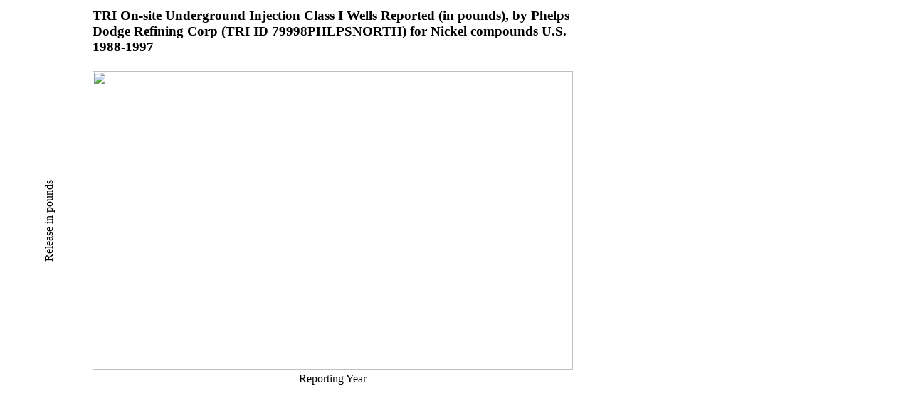

--- FILE ---
content_type: text/html; charset=us-ascii
request_url: https://enviro.epa.gov/triexplorer/transfer_charts?p_title=Tri%20On-site%20Underground%20Injection%20Class%20I%20Wells%20Reported%20(in%20pounds),%20by%20Phelps%20Dodge%20Refining%20Corp%20(TRI%20ID%2079998PHLPSNORTH)%20for%20Nickel%20compounds%20U.S.%201988-1997&p_x_axis_title=Reporting%20Year&p_y_axis_title=Release%20in%20pounds%20&x=1988&x=1989&x=1990&x=1991&x=1992&x=1993&x=1994&x=1995&x=1996&x=1997%20&y=0&y=0&y=0&y=0&y=0&y=0&y=0&y=0&y=0&y=0
body_size: 1232
content:
<html><head><meta http-equiv="X-UA-Compatible" content="IE=edge">
<script type="text/javascript" src="https://www.google.com/jsapi"></script>
<style>
<!--
.verticaltext {
writing-mode: tb-rl;
filter: flipv fliph;
}
.box_rotate {
float: left;
     -moz-transform: rotate(270deg);  /* FF3.5+ */
       -o-transform: rotate(270deg);  /* Opera 10.5 */
  -webkit-transform: rotate(270deg);  /* Saf3.1+, Chrome */
             filter:  progid:DXImageTransform.Microsoft.BasicImage(rotation=3);  /* IE6,IE7 */
         -ms-filter:  progid:DXImageTransform.Microsoft.BasicImage(rotation=3); /* IE8 */
}

h3  { width: 675px; }
body {align: center; }
-->
</style> 
</head><body>
<table><tr><td><br></td><td>
<h3>TRI On-site Underground Injection Class I Wells Reported (in pounds), by Phelps Dodge Refining Corp (TRI ID 79998PHLPSNORTH) for Nickel compounds U.S. 1988-1997</h3>
</td></tr><tr><td><div class="box_rotate">Release in pounds </div></td><td>
<img src="http://chart.apis.google.com/chart?chxl=1:|1988|1989|1990|1991|1992|1993|1994|1995|1996|1997 &chxr=0,5,0&chxs=0,000000,11.5,0,lt,000000|1,000000,11.5,0,lt,000000&chxt=y,x&chbh=a&chs=675x430&cht=bvg&chco=3072F3&chds=0,0&chd=t:0,0,0,0,0,0,0,0,0,0&chdlp=b&chma=|0,20" width="675" height="420" alt="" />
</tr><tr><td><br></td><td align="center">
<div>Reporting Year</div></td></tr></table>
</body></html>
